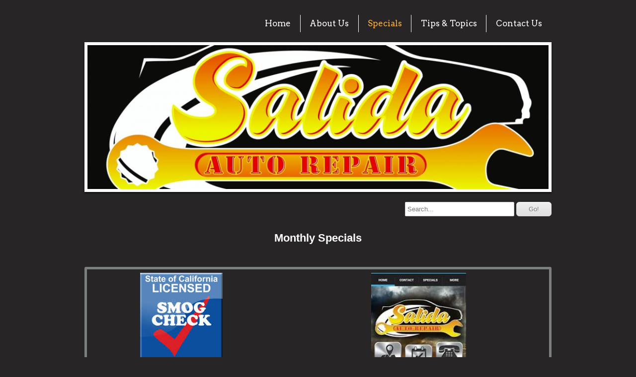

--- FILE ---
content_type: text/html; charset=UTF-8
request_url: http://salidaautorepair.com/services
body_size: 5193
content:
<!DOCTYPE html>
<html  lang="en">
<head>
			<script type="text/javascript" src="https://ajax.googleapis.com/ajax/libs/jquery/1.7.1/jquery.min.js"></script>
			<meta http-equiv="Content-Type" content="text/html; charset=UTF-8" />
<meta name="viewport" content="width=device-width, initial-scale=1" />
<meta property="og:image" content="/var/m_3/3a/3a9/28613/293873-Newlogo1.jpg" />
<meta property="og:title" content="Services" />
<meta name="keywords" content="automotive, repair, oil change, timing belt, diagnostic, check engine light, transmission, engine, modesto, salida" />
<meta http-equiv="last-modified" content="2022-01-15 20:06:02" />
<meta name="generator" content="Websplanet" />
<meta name="robots" content="index,follow" />
<meta property="og:url" content="http://www.salidaautorepair.com/services" />	<title>Services - salidaautorepair.com</title>	<link href="/templates/resellers/2/favicon.ico?v=1642310037" rel="SHORTCUT ICON" type="image/x-icon" />
<link href="/css/widgets/concat_widget.min.css?v=7.2.44627" media="screen" rel="stylesheet" type="text/css" />
<link href="/templates/creator/m_d/d1/d1f/129/css/main.min.css?v=1517236029" media="screen" rel="stylesheet" type="text/css" id="template-grid" />
<link href="/templates/creator/m_d/d1/d1f/129/css/style.min.css?v=1517236029" media="screen" rel="stylesheet" type="text/css" id="template-skin" />
<link href="http://www.salidaautorepair.com/services" rel="canonical" />		

	<style>.free-text-image .freetext-image .image_wrapper{display:block;}</style>
            <script>
                jQuery(window).load(function(){
                    if(navigator.userAgent.indexOf('Safari') != -1
                    && navigator.userAgent.indexOf('Chrome') == -1
                    && navigator.userAgent.indexOf('Edge') == -1
                    && $('.editing-mode').length == 0){
                        $('img').each(function(){
                            if($(this).height() == 0){
                                var img = new Image();
                                img.src = $(this).attr('src');
                                var parent = $(this).parent();
                                $(this).detach();
                                parent.append(img);
                            }
                        });
                    }
                });
            </script>
	
	<link type="text/css" href="/css/skeleton.css" rel="stylesheet">
<link href='http://fonts.googleapis.com/css?family=Arvo' rel='stylesheet' type='text/css'>
<script type="text/javascript" src="/templates/creator/m_d/d1/d1f/129/assets/wp-menu.js?v=1517236029"></script>
<script type="text/javascript" src="/templates/creator/m_d/d1/d1f/129/assets/respond.min.js?v=1517236029"></script>
<script type="text/javascript" src="/templates/creator/m_d/d1/d1f/129/assets/slide.js?v=1517236029"></script>

<!--[if lt IE 9]>
<script src="http://html5shim.googlecode.com/svn/trunk/html5.js"></script>
<![endif]-->

<style type="text/css" media="screen">
<!--
.skinBg { background-color: transparent; }
.modules_td { background-color: transparent; }
body{  background-image: none; background-color: rgba(21, 19, 19, 0.92); background-size: auto; }

-->
</style></head>
<body>
  <!-- Panel -->

  <div id="fixed_mobile_action">
    <div id="toppanel" class="ios5">
        <!-- The tab on top --> 
      <div class="tab">
        <ul class="mobile_action">
          <li class="left">&nbsp;</li>
          <li id="toggle">
            <label id="open" class="open">Contact Us</label>
            <label id="close" style="display: none;" class="close">Close panel</label>     
          </li>
          <li class="right">&nbsp;</li>
        </ul> 
      </div> <!-- / top -->

      <div id="panel">
        <div class="panel-content">
          <div class="icon">
            <a href="tel:(209) 543-1105" class="click-phone">Call us now !</a>
          </div>
          <div class="icon">
            <a href="mailto:salidaauto@att.net" class="click-mail">Send us an email</a>
          </div>
          <div class="icon">
            <a href="https://maps.google.com/maps?q=4500 Salida Blvd Ste B Salida United States" class="click-map">Find us on the map</a>
          </div>

        </div>
    </div> 


      
    </div> <!--panel -->
  </div>
  <div class="bg-top skinBg"></div>
  <div class="sk-container skinAlign header">
      <div class="logo-container three columns" ></div>
      <nav class="nav thirteen columns ">
        <ul id="nav" class="menu_count_8 wp-menu"><li id="menu_43379" class="first  lb_43379 menu-item-home"><a href="//www.salidaautorepair.com/" target="_self" title="Home" data-pageid="43379" data-act="canvas" data-itemid="43667" data-cat="0">Home</a> </li><li id="menu_43381" class=" lb_43381 menu-item-toppage"><a href="//www.salidaautorepair.com/contact-us.shtml" target="_self" title="About Us" data-pageid="43381" data-act="canvas" data-itemid="43669" data-cat="0">About Us</a> <ul><li id="menu_57363" class="first last lb_43381_57363 menu-item-innerpage"><a href="//www.salidaautorepair.com/gallery.shtml" target="_self" title="Gallery" data-pageid="57363" data-act="canvas" data-itemid="56360" data-cat="0">Gallery</a> </li></ul></li><li id="menu_43380" class="current  lb_43380 menu-item-toppage"><a href="//www.salidaautorepair.com/services.shtml" target="_self" title="Specials" data-pageid="43380" data-act="canvas" data-itemid="43668" data-cat="0">Specials</a> </li><li id="menu_57355" class=" lb_57355 menu-item-toppage"><a href="//www.salidaautorepair.com/tips-topics.shtml" target="_self" title="Tips &amp; Topics" data-pageid="57355" data-act="canvas" data-itemid="56352" data-cat="0">Tips &amp; Topics</a> <ul><li id="menu_57352" class="first  lb_57355_57352 menu-item-innerpage"><a href="//www.salidaautorepair.com/check-engine-light-on.shtml" target="_self" title="Check Engine Light On?" data-pageid="57352" data-act="canvas" data-itemid="56350" data-cat="0">Check Engine Light On?</a> </li><li id="menu_57356" class="last lb_57355_57356 menu-item-innerpage"><a href="//www.salidaautorepair.com/starting-charging-problems.shtml" target="_self" title="Starting &amp; Charging Problems?" data-pageid="57356" data-act="canvas" data-itemid="56353" data-cat="0">Starting &amp; Charging Problems?</a> </li></ul></li><li id="menu_57729" class="last lb_57729 menu-item-toppage"><a href="//www.salidaautorepair.com/contact-us-2.shtml" target="_self" title="Contact Us" data-pageid="57729" data-act="canvas" data-itemid="56710" data-cat="0">Contact Us</a> </li></ul> 
      </nav>

    <!-- START HEADER IMAGE -->
      <div id="header-image" class="sixteen columns ">
        <div class="headerimage">
          <div id="header-image-wrapper-1"><img src="/var/m_3/3a/3a9/28613/293873-Newlogo1.jpg" id="siteMainDynHeaderImage1" style="border:0px" /></div>        </div>
        <div class="search-container"> 
<!-- Search Start -->
<div id="Search-module" class="module-wrapper">
    <form name="search" method="post" id="search" action="/search" style="margin:0px;">		         
        <input type="text" name="str" placeholder="Search..."  id="str" class="search_field" maxlength="255"/>
        <input type="submit" name="dAction" value="Go!" class="search_button" />
    </form>
    <div id="searching_box" style="display: none">
	    <img src="/gfx/loading.gif" style="float: left" alt="Searching"/>
	    <div style="float: left; margin: 0.5em 0 0 0.3em">Searching</div>
	</div>
	<div style="clear: both"></div>
</div>
</div>
<!-- Search End -->
      </div>
      <!-- END HEADER IMAGE -->
      <div id="content" class="sixteen columns ">
        <!-- START CONTENT -->
        <div class="content-data"> 
        	<div id="searchResults"></div>
          <div id="wp_content_data"><div class="vertical" style="width: 100%;"><div class="widget-wrapper widget-element free-text diy-resizable ">

		<div id="widget-id-444050" 
		class="widget-body " style="">
		<div class="freetextarea">	
	<div style="text-align: center;"><span style="font-size: 22px;"><span style="font-family: arial,helvetica,sans-serif;"><strong>Monthly Specials</strong></span></span><br></div></div>
<div class="clear"></div>	</div>
</div>


<div class="horizontal clearfix" style="padding: 0px 0px -15px 0px;margin: 0px 0px -39px 0px;"><div class="diy-splitter-inner clearfix"><div class="vertical" style="width: 50%;"><div class="widget-wrapper widget-element free-text diy-resizable ">

		<div id="widget-id-714270" 
		class="widget-body " style="">
		<div class="freetextarea">	
	<div style="text-align: center;"><span style="font-size: 12px;"></span><br></div></div>
<div class="clear"></div>	</div>
</div>


</div><div class="vertical" style="width: 50%;"><p></p></div></div></div><div class="clearfix"></div><div class="horizontal clearfix" style="border: 5px solid #7c7e80;-ms-border-radius: 3px;-moz-border-radius: 3px;-webkit-border-radius: 3px;-o-border-radius: 3px;border-radius: 3px;"><div class="diy-splitter-inner clearfix"><div class="vertical" style="width: 50%;"><div class="widget-wrapper widget-element free-image diy-resizable ">

		<div id="widget-id-716541" 
		class="widget-body " style="">
		<div class="freetext-image  modify-size" style=" width:58.88888888888889%; float:left; text-align:left;justify-content:flex-start;;">
    <div class="image_wrapper diy-icss-target" style="padding: 0px 0px 0px 100px;">    
                <div class="diy-fi-container diy-fi-effect-0">
                    <img id="324729" 
                         style="width:100%" 
                         src="/var/m_3/3a/3a9/28613/324729-smog.png" 
                         alt="image-324729-smog.png"
                         class="image lazy"
                         />
                        </div>
                    </div>
    </div>
<div class="clear"></div>

	</div>
</div>


<div class="widget-wrapper widget-element free-text diy-resizable ">

		<div id="widget-id-724275" 
		class="widget-body " style="">
		<div class="freetextarea">	
	<div><div style="text-align: center;">SMOG NOW AVAILABLE<br>Vehicles 2000 and up ONLY</div><div style="text-align: center;">$40.00</div><div style="text-align: center;">&nbsp;&nbsp;&nbsp;&nbsp;</div><div><br></div></div></div>
<div class="clear"></div>	</div>
</div>


<div class="widget-wrapper widget-element free-image diy-resizable ">

		<div id="widget-id-714253" 
		class="widget-body " style="">
		<div class="freetext-image  modify-size" style=" width:66%; margin:auto; text-align:center; justify-content:center;">
    <div class="image_wrapper diy-icss-target" style=";">    
                <div class="diy-fi-container diy-fi-effect-0">
                    <img id="572178" 
                         style="width:100%" 
                         src="/var/m_3/3a/3a9/28613/572178-images.jpg" 
                         alt="image-478359-Crazy Mr. G.JPG"
                         class="image lazy"
                         />
                            <div class="diy-fi-caption diy-fi-caption-effect-0">
                    <div class="diy-fi-caption-text diy-fi-text-effect-0">
                        <div class="title-text">DIAGNOSTICS</div>                        <div class="description-text">*Complete Computerized Diagnostic check for codes *Drivability Road test *Vehicle Maintenance Inspection  $100.00</div>                    </div>
                </div>
                            </div>
                    </div>
    </div>
<div class="clear"></div>

	</div>
</div>


<div class="widget-wrapper widget-element free-image diy-resizable ">

		<div id="widget-id-714251" 
		class="widget-body " style="">
		<div class="freetext-image  modify-size" style=" width:100%; margin:auto; text-align:center; justify-content:center;">
    <div class="image_wrapper diy-icss-target" style=";">    
                <div class="diy-fi-container diy-fi-effect-0">
                    <img id="478352" 
                         style="width:100%" 
                         src="/var/m_3/3a/3a9/28613/478352-brakes.jpg" 
                         alt="image-478352-brakes.jpg"
                         class="image lazy"
                         />
                            <div class="diy-fi-caption diy-fi-caption-effect-0">
                    <div class="diy-fi-caption-text diy-fi-text-effect-0">
                        <div class="title-text">BRAKE INSPECTION</div>                        <div class="description-text">INCLUDES: *Free brake inspection *Install new disc brake pads or shoes *Some foreign cars, trucks &amp; vans addt'l *Resurface rotors, new rotors addt'l *Test drive vehicle *Premium pads addt'l <br />
$295 and up</div>                    </div>
                </div>
                            </div>
                    </div>
    </div>
<div class="clear"></div>

	</div>
</div>


</div><div class="vertical" style="width: 50%;"><div class="widget-wrapper widget-element free-image diy-resizable ">

		<div id="widget-id-716557" 
		class="widget-body " style="">
		<div class="freetext-image  modify-size" style=" width:64.44444444444444%; float:left; text-align:left;justify-content:flex-start;;">
    <div class="image_wrapper diy-icss-target" style="padding: 0px 0px 0px 100px;">    
                <div class="diy-fi-container diy-fi-effect-0">
                    <img id="572159" 
                         style="width:100%" 
                         src="/var/m_3/3a/3a9/28613/572159-90a7273ca0c14997806d2aba2b502df2.jpg" 
                         alt="image-572159-90a7273ca0c14997806d2aba2b502df2.jpg"
                         class="image lazy"
                         />
                        </div>
                    </div>
    </div>
<div class="clear"></div>

	</div>
</div>


<div class="widget-wrapper widget-element free-text diy-resizable ">

		<div id="widget-id-716542" 
		class="widget-body " style="">
		<div class="freetextarea">	
	<div><span style="font-size: 16px;">Hey check out our brand new app! You can download it for free at The Google Play Store or on your IPhone. </span><br></div><div><span style="font-size: 9px;"><a href="https://play.google.com/store/apps/details?id=com.onesolutionapps.com.salidaautorepairandroid" data-cke-saved-href="https://play.google.com/store/apps/details?id=com.onesolutionapps.com.salidaautorepairandroid"><span style="color: rgb(0, 102, 204);">https://play.google.com/store/apps/details?id=com.onesolutionapps.com.salidaautorepairandroid</span></a></span></div><div><br></div></div>
<div class="clear"></div>	</div>
</div>


<div class="widget-wrapper widget-element free-image diy-resizable ">

		<div id="widget-id-714289" 
		class="widget-body " style="">
		<div class="freetext-image  " style=" margin:auto; text-align:center; justify-content:center;">
    <div class="image_wrapper diy-icss-target" style=";">    
                <div class="diy-fi-container diy-fi-effect-0">
                    <img id="478374" 
                         style="max-width:100%;" 
                         src="/var/m_3/3a/3a9/28613/478374-ac service.jpg" 
                         alt="image-478374-ac service.jpg"
                         class="image lazy"
                         />
                            <div class="diy-fi-caption diy-fi-caption-effect-0">
                    <div class="diy-fi-caption-text diy-fi-text-effect-0">
                        <div class="title-text">A/C SERVICE</div>                        <div class="description-text">INCLUDES:<br />
*Visual Inspection of drive belts &amp; hoses<br />
*Test system for pressure and leaks<br />
*Freon (R-134) &amp; repair are addt'l, if needed<br />
*Dye test, addt'l charge<br />
 $69.90</div>                    </div>
                </div>
                            </div>
                    </div>
    </div>
<div class="clear"></div>

	</div>
</div>


<div class="widget-wrapper widget-element free-image diy-resizable ">

		<div id="widget-id-714290" 
		class="widget-body " style="">
		<div class="freetext-image  modify-size" style=" width:85.55555555555556%; margin:auto; text-align:center; justify-content:center;">
    <div class="image_wrapper diy-icss-target" style=";">    
                <div class="diy-fi-container diy-fi-effect-0">
                    <img id="478920" 
                         style="width:100%" 
                         src="/var/m_3/3a/3a9/28613/478920-timing belt.png" 
                         alt="image-478920-timing belt.png"
                         class="image lazy"
                         />
                            <div class="diy-fi-caption diy-fi-caption-effect-0">
                    <div class="diy-fi-caption-text diy-fi-text-effect-0">
                        <div class="title-text">TIMING BELT REPLACEMENT </div>                        <div class="description-text"><br />
<br />
*Call Center for Details</div>                    </div>
                </div>
                            </div>
                    </div>
    </div>
<div class="clear"></div>

	</div>
</div>


</div></div></div><div class="clearfix"></div><div class="widget-wrapper widget-element free-text-image diy-resizable ">

		<div id="widget-id-624122" 
		class="widget-body " style="">
				<div class="freetext-image" style=" width:18.3585313174946%; float:left;text-align-left">

			<div class="image_wrapper free-image-left">
			
				
				<img id="479329"
				     src="/var/m_3/3a/3a9/28613/479329-logo facebook insta twitter.jpg" 
				     alt="" 
				     style="width:100%;"/> 
					    

			</div>	 
			
				
		</div>
		<div class="freetextarea" >
			<div style="text-align: justify;"><span style="font-size: 16px;"><span style="color: rgb(255, 255, 255);"><span style="font-family: arial,helvetica,sans-serif;">Follow us on Instagram @salidaautorepair and on Twitter @salidaauto !</span></span></span><br></div><div style="text-align: justify;"><span style="font-size: 16px;"><span style="color: rgb(255, 255, 255);"><span style="font-family: arial,helvetica,sans-serif;">Add us on Facebook Salida Auto Repair !</span></span></span></div>		</div>
		<div class="clear"></div>
	</div>
</div>


</div></div>        </div>  
        <!-- END CONTENT -->
      </div>

      <div class="footer sixteen columns">
        <div class="mirrormenu"><ul id="mirror-menu-module"><li id="mirror_menu_td_43379" class="mirror_menu"><a href="http://www.salidaautorepair.com/" target="_self" title="Home" data-pageid="43379" data-act="canvas" data-itemid="43667" data-cat="0">Home</a></li><li id="mirror_menu_td_43381" class="mirror_menu"><a href="http://www.salidaautorepair.com/contact-us.shtml" target="_self" title="About Us" data-pageid="43381" data-act="canvas" data-itemid="43669" data-cat="0">About Us</a></li><li id="mirror_menu_td_43380" class="mirror_menu"><a href="http://www.salidaautorepair.com/services.shtml" target="_self" title="Specials" data-pageid="43380" data-act="canvas" data-itemid="43668" data-cat="0">Specials</a></li><li id="mirror_menu_td_57355" class="mirror_menu"><a href="http://www.salidaautorepair.com/tips-topics.shtml" target="_self" title="Tips &amp; Topics" data-pageid="57355" data-act="canvas" data-itemid="56352" data-cat="0">Tips &amp; Topics</a></li><li id="mirror_menu_td_57729" class="mirror_menu"><a href="http://www.salidaautorepair.com/contact-us-2.shtml" target="_self" title="Contact Us" data-pageid="57729" data-act="canvas" data-itemid="56710" data-cat="0">Contact Us</a></li></ul></div>
        <div class="clearfix">
          <div class="footer-text"><div id="footerContent"><div><strong>Salida Auto Repair</strong></div>

<div><strong>4500 Salida Blvd Ste B</strong></div>

<div><strong>Salida, Ca 95368</strong></div>
<a href="/sitemap.html" >Site Map</a></div>
<div id="mySocialList" class="addthis_toolbox addthis_32x32_style addthis_default_style"></div>

        
	<script type="application/ld+json">
	{
	  "@context": "http://schema.org",
	  "@type": "LocalBusiness",
	  "url": "http://www.salidaautorepair.com",
		 "sameAs" : [
		 "http://www.facebook.com/salidaautorepair","http://www.twitter.com/salidaauto"	  ]
	}
</script>


</div>
        </div>
        <div class="languages">
                  </div>
      </div>
  </div>

			            
<script type="application/ld+json">
{
	"@context": "http://schema.org",
	"@type": "LocalBusiness",
	"url": "http://www.salidaautorepair.com",
	"name": "salidaautorepair.com",
	"email": "salidaauto@att.net",
	"address": {
	    "@type": "PostalAddress",
	    "addressLocality": "Salida",
	    "addressRegion": "California",
	    "addressCountry":"United States",
	    "postalCode":"95368",
	    "streetAddress": "4500 Salida Blvd Ste B"
	                },
	"telephone": "(209) 543-1105",
	"fax": "",
	"image": "/var/m_3/3a/3a9/28613/293873-Newlogo1.jpg"
}
</script>

	
<script type="text/javascript">
    //<!--
    var sid = 28613;    //-->
</script>
<script type="text/javascript" src="/js/bundles/front_bundle.min.js?v=7.2.44627"></script>
<script type="text/javascript">
    //<!--
    $(document).ready(function(){efu.widgets.inlineJs('se',{"MODULE_SEARCH_TITLE":"Search","LANG_SEARCHRESULTS":"Search Results","LANG_NEXT":"Next","LANG_PREV":"Back","LANG_SHOWING":"Showing","LANG_OF":"of","LANG_ITEMS":"items","MODULE_SEARCH_CONTAINER_ID":"wp_content_data"})});    //-->
</script><script type="text/javascript">
    //<!--
    jQuery(function($) {socialEntries = {"facebook":"salidaautorepair","twitter":"salidaauto","linkedin":"","linkedincompany":"","googleplus":""};
socialEntriesTitle = {"facebook":" Follow on Facebook","twitter":"Follow on Twitter","linkedin":"Follow on LinkedIn","linkedincompany":"Follow on LinkedIn","googleplus":"Follow on Google Plus"};
$.each(socialEntries, function(key, value) {
      buildSocialEntry(key, value, socialEntriesTitle[key]);
});
getDependecies();
});    //-->
</script>
<script type="text/javascript">
    //<!--
       

    //-->
</script>
</body>
</html>

--- FILE ---
content_type: text/css
request_url: http://salidaautorepair.com/templates/creator/m_d/d1/d1f/129/css/style.min.css?v=1517236029
body_size: 962
content:
.logo,.logo:visited{color:#fff}.logo:hover{color:#fbaf3f}.skinBg{background:#404040}.tab{background:url(../assets/tab_b_bottom.png) repeat-x 0 0}.tab ul.mobile_action li.left{background:url(../assets/tab_l_bottom.png) no-repeat left 0}.tab ul.mobile_action li.right{background:url(../assets/tab_r_bottom.png) no-repeat left 0}.tab ul.mobile_action li{background:url(../assets/tab_m_bottom.png) repeat-x 0 0}.tab ul.mobile_action li label{color:#fff}.tab ul.mobile_action li label:hover{color:white}.tab label.open{background:url(../assets/bt_open.png) no-repeat left 0}.tab label.close{background:url(../assets/bt_close.png) no-repeat left 0}.tab label:hover.open{background:url(../assets/bt_open.png) no-repeat left -19px}.tab label:hover.close{background:url(../assets/bt_close.png) no-repeat left -19px}#panel{color:#999;background:#272727}#panel a{color:#fff}#panel a:hover{color:#fbaf3f}.icon{color:#fff}.icon .click-phone{background:url(../assets/call-icon.png) no-repeat 0 0}.icon .click-mail{background:url(../assets/mail_icon.png) no-repeat 0 0}.icon .click-map{background:url(../assets/google_maps_icon.png) no-repeat 0 0}.widget-button{background:#fff;color:#404040}.widget-button:hover{background:#404040;color:#fff}.widget-popup-control-bar #close_map{background:#404040;color:#fbaf3f}.widget-popup-control-bar #close_map:hover{background:#404040;color:#fff}a,.footer li a{color:#fbaf3f}a:hover{color:#000}.footer a:hover{color:#fff}body{background:#939597}.footer{background:#404040}.buttons{background:#fff;-moz-border-radius:6px;-webkit-border-radius:6px;border-radius:6px;display:inline-block;color:#404040;font-family:arial;font-size:15px;font-weight:bold;padding:6px 24px;text-decoration:none;cursor:pointer;-webkit-box-shadow:0 0px 5px #000;-moz-box-shadow:0 0px 5px #000;box-shadow:0 0px 5px #000}.recaptchatable #recaptcha_response_field{height:20px;background-color:#fff !important}.contactUsFront textarea,.contactUsFront input[type="text"]{width:90% !important;-webkit-border-radius:5px;-moz-border-radius:5px;border-radius:5px;color:#000}.headerimage{background:#fff;box-shadow:0 2px 3px rgba(0,0,0,.7);-moz-box-shadow:0 2px 3px rgba(0,0,0,.7);-webkit-box-shadow:0 2px 3px rgba(0,0,0,.7)}.headerimage:before{background:none repeat scroll 0 0 rgba(0,0,0,.7);box-shadow:-4px 20px 10px rgba(0,0,0,.7);-moz-box-shadow:-4px 20px 10px rgba(0,0,0,.7);-webkit-box-shadow:-4px 20px 10px rgba(0,0,0,.7)}.headerimage:after{background:none repeat scroll 0 0 rgba(0,0,0,.7);box-shadow:4px 20px 10px rgba(0,0,0,.7);-moz-box-shadow:4px 20px 10px rgba(0,0,0,.7);-webkit-box-shadow:4px 20px 10px rgba(0,0,0,.7)}#content,.footer{color:#fff}.mirrormenu li{border-right:1px solid #fff}.mirrormenu li a{color:#fff}.mirrormenu li a:hover{color:#fbaf3f}.wp-menu ul{background:#404040}.wp-menu a{color:#fff}.wp-menu li:before{display:none}@media only screen and (min-width:480px){.wp-menu li{border-right:1px solid #fff}.wp-menu li.last{border-right:1px solid transparent}.wp-menu ul li{border-right:0}.wp-menu a:hover,.wp-menu li.current a{color:#fbaf3f}.wp-menu ul li{border-bottom:1px solid #404040}}@media only screen and (max-width:479px){.nav .before{color:#fff}.nav .before:hover{background:#404040;border-radius:5px;-moz-border-radius:5px;-webkit--border-radius:5px;color:#fff}.wp-menu{background:#fff}.wp-menu a{border-bottom:1px solid #404040;color:#404040}.wp-menu a:hover{color:#fbaf3f}.wp-menu span.wp-sub{background:none repeat scroll 0 0 #404040;color:#fff;border-bottom:#404040 1px solid}.wp-menu li li a{background:#f0f0f0}.wp-menu li li li a{background:#ddd}}